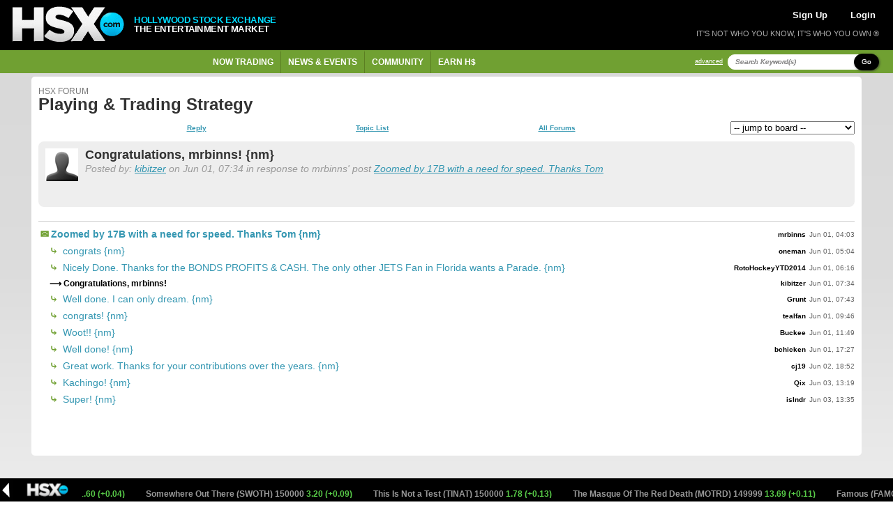

--- FILE ---
content_type: text/html; charset=UTF-8
request_url: https://www.hsx.com/forum/forum.php?id=2&pid=542945
body_size: 8587
content:
<!DOCTYPE html PUBLIC "-//W3C//DTD XHTML 1.0 Strict//EN" "http://www.w3.org/TR/xhtml1/DTD/xhtml1-strict.dtd">

<html xmlns="http://www.w3.org/1999/xhtml" lang="en" xml:lang="en">

     
<head>

    <meta http-equiv="Content-Type" content="text/html; charset=utf-8" />
<meta name="viewport" content="width=device-width, initial-scale=1.0">

<title>
Forum : Playing &amp; Trading Strategy
 | HSX.com
</title>

<meta
    name="og:title"
    content="
Forum : Playing &amp; Trading Strategy
 | HSX.com"
/>

<meta property="og:site_name" content="Hollywood Stock Exchange" />

    <meta property="twitter:image" content="https://www.hsx.com/icon-180x180.png" />
    <meta property="og:image" content="https://www.hsx.com/icon-180x180.png" />
    <meta property="og:image:type" content="image/png" />

    <meta property="og:url" content="https://www.hsx.com/forum/forum.php?id=2&pid=542945" />

<meta http-equiv="Content-Language" content="en-us" />
<meta http-equiv="Content-Style-Type" content="text/css" />
<meta http-equiv="Content-Script-Type" content="text/javascript" />

<meta http-equiv="imagetoolbar" content="no" />

<meta name="MSSmartTagsPreventParsing" content="true" />

<!-- Validation of Domain / Site Ownership -->
<meta name="msvalidate.01" content="DB7493ED467C4E480A4E33D640616BE4" />

<link rel="Shortcut Icon" href="https://www.hsx.com/favicon.ico">
<link rel="icon" href="https://www.hsx.com/favicon.ico" type="image/x-icon">
<link rel="apple-touch-icon" href="/icon-57x57.png">
<link rel="apple-touch-icon" sizes="152x152" href="https://www.hsx.com/icon-152x152.png">
<link rel="apple-touch-icon" sizes="180x180" href="https://www.hsx.com/icon-180x180.png">
<link rel="apple-touch-icon" sizes="167x167" href="https://www.hsx.com/icon-167x167.png">

<!-- Twitter -->
<link rel="me" href="https://x.com/hsxmovies">
<meta name="twitter:site" content="@hsxmovies" />
<meta name="twitter:site:id" content="@hsxmovies" />
<meta name="twitter:creator" content="@hsxmovies" />
<meta name="twitter:card" content="summary" />
    <!-- Google Tag Manager -->
<!-- MUST BE IN THE <head> -->
<script>
        
(function(w, d, s, l, i) {
    w[l] = w[l] || [];
    w[l].push({
        'gtm.start': new Date().getTime(),
        event: 'gtm.js'
    });
    var f = d.getElementsByTagName(s)[0],
        j = d.createElement(s),
        dl = l != 'dataLayer' ? '&l=' + l : '';
    j.async = true;
    j.src =
        'https://www.googletagmanager.com/gtm.js?id=' + i + dl;
    f.parentNode.insertBefore(j, f);
})(window, document, 'script', 'dataLayer', 'GTM-PJ2GM6S');
function gtag(){dataLayer.push(arguments);}
        
</script>
<!-- End Google Tag Manager -->
    <link href="/stylesheets/v.14l3mm/global.css" rel="stylesheet" type="text/css" media="all" />
    <link href="/stylesheets/v.14l3mm/layout.css" rel="stylesheet" type="text/css" media="all" />
    <link href="/stylesheets/v.14l3mm/ticker.css" rel="stylesheet" type="text/css" media="all" />
    <link href="/stylesheets/v.14l3mm/cazary.css"  rel="stylesheet" type="text/css" />

        <!-- Begin 33Across SiteCTRL -->
    <script defer>
        
        (function () {
            var h, s = document.createElement('script');
            s.src = (window.location.protocol === 'https:' ?
                            'https' : 'http') + '://cdn.tynt.com/t3p.js';
            h = document.getElementsByTagName('script')[0];
            h.parentNode.insertBefore(s, h);
        })();
        
    </script>
    <script defer>
        
        var Tynt = Tynt || [];
        Tynt.push('aX5MzoX8Kr5RzZrkHcnnVW');
        (function () {
            var h, s = document.createElement('script');
            s.src = (window.location.protocol === 'https:' ?
                            'https' : 'http') + '://cdn.tynt.com/ti.js';
            h = document.getElementsByTagName('script')[0];
            h.parentNode.insertBefore(s, h);
        })();
        
    </script>
    <!-- End 33Across SiteCTRL -->
    <!-- Begin: Send Google Events for text and image copies -->
    <script async>
        
        (function() {
            var intervalTmr, timeoutTmr,
                    intervalAmt = 50,  // check if Tynt API has loaded every 50 ms
                    timeoutAmt = 5000; // stop checking after 5 seconds

            function gaSetup() {
                Tynt.addTextCopyListener(function(guid, content) {
                    ga('send', {
                        hitType: 'event',
                        eventCategory: 'tynt',
                        eventAction: 'textCopy',
                        dimension2: Tynt.getViewType()
                    });
                });
                Tynt.addImageCopyListener(function(guid, src) {
                    ga('send', {
                        hitType: 'event',
                        eventCategory: 'tynt',
                        eventAction: 'imageCopy',
                        eventLabel: src,
                        dimension2: Tynt.getViewType()
                    });
                });
            }

            intervalTmr = window.setInterval(function() {
                if (Tynt.addTextCopyListener && Tynt.TIL) {
                    window.clearTimeout(timeoutTmr);
                    window.clearInterval(intervalTmr);
                    gaSetup();
                }
            }, intervalAmt);

            timeoutTmr = window.setTimeout(function() {
                window.clearInterval(intervalTmr);
                //console.log('Timed-out waiting for Tynt API to load');
            }, timeoutAmt);
        })();
        
    </script>
    <!-- End: Send Google Events for text and image copies -->

</head>
    <body id="pgForumForum" class="secForum" >

        <!-- Google Tag Manager (noscript) -->
        <noscript><iframe src="https://www.googletagmanager.com/ns.html?id=GTM-PJ2GM6S"
        height="0" width="0" style="display:none;visibility:hidden"></iframe></noscript>
        <!-- End Google Tag Manager (noscript) -->

        
        
        <div id="header" class="column-row google-anno-skip">
    <div id="top" class="columns" style="display: flex; align-items: center;">
        <a href="/">
            <img src="/images/logos/logo4-brandonly-trans.png"
                    id="logo4"
                    alt="HSX - Hollywood Stock Exchange">
        </a>
        <div id="logo-text">
            <span style="color: #00DCFF;">HOLLYWOOD STOCK EXCHANGE</span><br>THE ENTERTAINMENT MARKET
        </div>
    </div>
    <div id="actions" class="columns">

        <div id="account-actions">
                            <a href="/register/" style="color: white; padding-left: 5px; padding-right: 5px; margin-right: 10px; font-size: 13px">Sign Up</a>
                <a href="/login/" style="color: white; padding-left: 5px; padding-right: 5px; margin-left: 10px; font-size: 13px">Login</a>
                    </div>

        

        <div id="tagline">
        IT'S NOT WHO YOU KNOW, IT'S WHO YOU OWN &reg;
        </div>

    </div>

</div>
            <div id="navigation" class="column-row google-anno-skip">
        <div id="nav-menu" class="columns">
            <ul id="nav-ul">
                            <li class="has_dropdown"><span href="/security/">Now Trading</span>
                    <div class="sub_nav_canvas long">
                        <ul class="primary">
                            <li><a href="/security/" class="sublink">All Types</a></li>
                            <li><a href="/security/list.php?id=1&sfield=price_change" class="sublink">Moviestocks</a></li>
                            <li><a href="/security/list.php?id=2&code=SB" class="sublink">StarBonds</a></li>
                            <li><a href="/security/list.php?id=2&sfield=price_change" class="sublink">CelebStock</a></li>
                            <li><a href="/security/feature.php?type=tvstock" class="sublink">TVStocks</a></li>
                            <li><a href="/security/list.php?id=4" class="sublink">Movie Funds</a></li>
                            <li><a href="/security/list.php?id=3" class="sublink">All Derivatives</a></li>
                        </ul>
                        <ul class="secondary long"">
                            <li class="featured">
                                <a href="/security/view/ATBLU">Latest IPO &raquo;</a>
                                <p style="max-width: 200px;">
                                    <strong>A Tree is Blue</strong> Vanessa Burghardt stars as an autistic woman seeking independence after graduating from high school. Charli XCX and...
                                </p>
                            </li>
                            <li><a href="/security/feature.php?type=boxoffice">Box Office &raquo;</a></li>
                                                    </ul>
                        <div class="close-menu"><span class="up-arrow"></span></div>
                    </div>
                </li>
                <li class="has_dropdown"><span href="/calendar/">News & Events</span>
                    <div class="sub_nav_canvas long">
                        <ul class="primary">
                            <li><a href="/calendar/" class="sublink">Market Calendar</a></li>
                            <li><a href="/security/feature.php?type=opening">Opening This Week</a></li>
                            <li><a href="/security/feature.php?type=upcoming">Release Schedule</a></li>
                            <li><a href="/security/feature.php?type=boxoffice">Box Office</a></li>
                            <li><a href="/blog/" class="sublink">Spin Factor Blog</a></li>
                            <li><a href="/forum/forum.php?id=1" class="sublink">Site Announcements</a></li>
                        </ul>
                        <ul class="secondary long">
                            <li class="featured">
                                <a href="/security/view/SENDH">Opening &raquo;</a>
                                <p style="max-width: 200px;">
                                    <strong>Send Help</strong> The horror thriller <i>Send Help</i> follows a woman and her boss on a business trip when their plane crashes on a deserted...
                                </p>
                            </li>
                        </ul>
                        <div class="close-menu"><span class="up-arrow"></span></div>
                    </div>
                </li>
                <li class="has_dropdown"><span href="/forum/">Community</span>
                    <div class="sub_nav_canvas">
                        <ul class="primary">
                            <li><a href="/forum/" class="sublink">Forums</a></li>
                            <li><a href="/league/" class="sublink">Leagues</a></li>
                            <li><a href="/leader/" class="sublink">Leaderboards</a></li>
                            <li><a href="/help/index.php?page=tools" class="sublink">Tools of the Trade</a></li>
                            <li><a href="/help/index.php?page=fansites" class="sublink">HSX Fan Sites</a></li>
                        </ul>
                        <ul class="secondary">
                            <li class="featured">
                                <a href="/leader/watchlist.php">Trader Watchlist &raquo;</a>
                                <p style="max-width: 200px;">
                                    The trader watchlist let's you keep an eye on the Net Worth of your
                                    friends and fellow traders.  Build yours now!
                                </p>
                            </li>
                        </ul>
                        <div class="close-menu"><span class="up-arrow"></span></div>
                    </div>
                </li>
                <li class="has_dropdown"><span href="/games/">Earn H$</span>
                    <div class="sub_nav_canvas">
                        <ul class="primary">
                            <li><a href="/games/index.php" class="sublink">Classic Cash</a></li>
                            <li><a href="/games/learn_and_earn.php" class="sublink">Movie Mogul</a></li>
                            <li><a href="/games/box_office_battle.php" class="sublink">Box Office Battle</a></li>
                        </ul>
                        <ul class="secondary">
                            <li class="featured">
                                <a href="/refer/">Tell a Friend &raquo;</a>
                                <p style="max-width: 200px;">Get your friends into HSX and earn H$25,000 each!</p>
                            </li>
                        </ul>
                        <div class="close-menu"><span class="up-arrow"></span></div>
                    </div>
                </li>
            </ul>
        </div>
        <div id="search" class="columns nowrap">
            <div style="
                display: flex;
            ">
                <a href="/search/" class="search-advanced">advanced</a>
            </div>
            <div style="
                    display: flex;
                    margin-top: auto;
                    margin-bottom: auto;
                    margin-right: 10px;
                 ">
                <form action="/search/" id="search-form" _lpchecked="1">

                    <div style="
                        display: flex;
                        margin-top: auto;
                        margin-bottom: auto;
                    ">
                        <input type="text" id="search-criteria" name="keyword" value="" title="Search Keyword(s)">
                        <span   class="btn black small"
                                style="
                                    border-radius: 31px;
                                    text-transform: capitalize;
                                    margin-left: -24px;
                                    z-index: 99;"
                                onClick="javascript:$('#search-form').submit();">Go</span>
                        <input type="hidden" name="action" value="submit_nav">
                    </div>
                </form>
            </div>

        </div>
    </div>
        <div id="bodywrap">

                <!-- ~~~~~~~~~~~~~~~~~~~~~~~~~~~~~~~~~~~~~~~~~~~~~~~~~~~~~~ -->
                <!--                  Begin: Page Body                      -->
                <!-- ~~~~~~~~~~~~~~~~~~~~~~~~~~~~~~~~~~~~~~~~~~~~~~~~~~~~~~ -->

<div class="column-row">

    <div class="twelve columns forum-list-container">

        <div class="whitebox_content">
            <h3 style="
                margin-top: 5px;
                margin-bottom: -8px;
                font-weight: normal;
                /* text-transform: none; */
                font-size: 12px;
                color: #777;
            ">HSX Forum</h3>
            <h1>Playing &amp; Trading Strategy</h1>
                        <div id="forum-jump-links">
                <div style="
                    width: 100%;
                    margin-right: 10px;"
                >
                    <a href="#newpost" class="nav_link">Reply</a>                    <a href="/forum/forum.php?id=2" class="nav_link">Topic List</a>
                    <a href="/forum/index.php" class="nav_link">All Forums</a>
                </div>
                <div>
                    <form action="/forum/forum.php">
                        <select name="id" onChange="this.form.submit();">
                            <option value="">-- jump to board --</option>
                            <option value="1">Announcements</option>
                            <option value="2">Playing &amp; Trading Strategy</option>
                            <option value="3">Movies</option>
                            <option value="4">Stars</option>
                            <option value="5">Life</option>
                            <option value="6">Feedback & Support</option>
                        </select>
                    </form>
                </div>
            </div>
                                                        <div class="post_message">
                    <div style="
                        display: flex;
                        flex-direction: row;
                        margin-bottom: 10px;"
                    >
                        <div style="padding-right: 10px;">
                            <a href="/profile/kibitzer">
                                                                    <img src="/images/avatar_placeholder_thumb.gif" id="security_poster" />
                                                                                                </a>
                            <br />
                                                                                                                </div>
                        <div style="width: 100%">
                            <p class="subject" style="margin:0">Congratulations, mrbinns! {nm}</p>
                            <p class="author">
                                Posted by: <a href="/profile/kibitzer">kibitzer</a>                                 on Jun 01, 07:34
                                 in response to mrbinns' post <a href="forum.php?id=2&pid=542938">Zoomed by 17B with a need for speed.  Thanks Tom</a>                            </p>
                        </div>
                    </div>
                    <div id="post_message_body">
                        <p></p>
                    </div>
                                                            </div>
                                        <div id="threads">
                                            <p class="indent0 topic">
                                                            <a href="forum.php?id=2&pid=542938" class="topic-title">
                                    Zoomed by 17B with a need for speed.  Thanks Tom
                                                                     {nm}
                                                                </a>
                                                        <span class="attribution-container">
                                <span class="author"><a style="color:black" href="/profile/mrbinns">mrbinns</a></span>
                                <span class="posted-date">Jun 01, 04:03</span>
                            </span>
                        </p>
                                            <p class="indent1">
                                                            <a href="forum.php?id=2&pid=542939" class="topic-title">
                                    congrats
                                                                     {nm}
                                                                </a>
                                                        <span class="attribution-container">
                                <span class="author"><a style="color:black" href="/profile/oneman">oneman</a></span>
                                <span class="posted-date">Jun 01, 05:04</span>
                            </span>
                        </p>
                                            <p class="indent1">
                                                            <a href="forum.php?id=2&pid=542942" class="topic-title">
                                    Nicely Done. Thanks for the BONDS PROFITS &amp; CASH. The only other JETS Fan in Florida wants a Parade.
                                                                     {nm}
                                                                </a>
                                                        <span class="attribution-container">
                                <span class="author"><a style="color:black" href="/profile/RotoHockeyYTD2014">RotoHockeyYTD2014</a></span>
                                <span class="posted-date">Jun 01, 06:16</span>
                            </span>
                        </p>
                                            <p class="indent1">
                                                            <span class="topic-being-viewed">Congratulations, mrbinns!</span>
                                                        <span class="attribution-container">
                                <span class="author"><a style="color:black" href="/profile/kibitzer">kibitzer</a></span>
                                <span class="posted-date">Jun 01, 07:34</span>
                            </span>
                        </p>
                                            <p class="indent1">
                                                            <a href="forum.php?id=2&pid=542946" class="topic-title">
                                    Well done. I can only dream.
                                                                     {nm}
                                                                </a>
                                                        <span class="attribution-container">
                                <span class="author"><a style="color:black" href="/profile/Grunt">Grunt</a></span>
                                <span class="posted-date">Jun 01, 07:43</span>
                            </span>
                        </p>
                                            <p class="indent1">
                                                            <a href="forum.php?id=2&pid=542969" class="topic-title">
                                    congrats!
                                                                     {nm}
                                                                </a>
                                                        <span class="attribution-container">
                                <span class="author"><a style="color:black" href="/profile/tealfan">tealfan</a></span>
                                <span class="posted-date">Jun 01, 09:46</span>
                            </span>
                        </p>
                                            <p class="indent1">
                                                            <a href="forum.php?id=2&pid=542977" class="topic-title">
                                    Woot!!
                                                                     {nm}
                                                                </a>
                                                        <span class="attribution-container">
                                <span class="author"><a style="color:black" href="/profile/Buckee">Buckee</a></span>
                                <span class="posted-date">Jun 01, 11:49</span>
                            </span>
                        </p>
                                            <p class="indent1">
                                                            <a href="forum.php?id=2&pid=543022" class="topic-title">
                                    Well done! {nm}
                                                                    
                                                                </a>
                                                        <span class="attribution-container">
                                <span class="author"><a style="color:black" href="/profile/bchicken">bchicken</a></span>
                                <span class="posted-date">Jun 01, 17:27</span>
                            </span>
                        </p>
                                            <p class="indent1">
                                                            <a href="forum.php?id=2&pid=543097" class="topic-title">
                                    Great work. Thanks for your contributions over the years.
                                                                     {nm}
                                                                </a>
                                                        <span class="attribution-container">
                                <span class="author"><a style="color:black" href="/profile/cj19">cj19</a></span>
                                <span class="posted-date">Jun 02, 18:52</span>
                            </span>
                        </p>
                                            <p class="indent1">
                                                            <a href="forum.php?id=2&pid=543142" class="topic-title">
                                    Kachingo!
                                                                     {nm}
                                                                </a>
                                                        <span class="attribution-container">
                                <span class="author"><a style="color:black" href="/profile/Qix">Qix</a></span>
                                <span class="posted-date">Jun 03, 13:19</span>
                            </span>
                        </p>
                                            <p class="indent1">
                                                            <a href="forum.php?id=2&pid=543144" class="topic-title">
                                    Super!
                                                                     {nm}
                                                                </a>
                                                        <span class="attribution-container">
                                <span class="author"><a style="color:black" href="/profile/islndr">islndr</a></span>
                                <span class="posted-date">Jun 03, 13:35</span>
                            </span>
                        </p>
                                    </div>
                        <br /><br />
                        <br /><br />
        </div>

	<div id="adspace-banner"
	 class="column-row "
	 style="width: 100%; display: inline !important">
	<ins class="adsbygoogle"
		style="display:block"
		data-ad-client="ca-pub-5339836112286486"
		data-ad-slot="5471372857"
		data-ad-format="auto"
		data-full-width-responsive="true"></ins>
	
	<script>
		(adsbygoogle = window.adsbygoogle || []).push({});
	</script>
	
</div>
    <div class="whitebox_content">
        <div id="newpost"></div>
        <h3 class="block green"><span></span>Post a Reply</h3>
                        <form method="post" action="forum.php" id="forum-form">
                                                <input type="hidden" name="pid" value="542945" />
                    <input type="hidden" name="rid" value="542945" />
                                <input type="hidden" name="islogin" value="1" />
                <input type="hidden" name="id" value="2" />
                <p>To post to the forums you must first login!<br /><br /></p>
                <input type="hidden" name="action" value="submit" />
                <button class="blue" type="submit"><span>Login now!</span></button>
                    </form>
    </div>


    </div>
</div>

	<!-- ~~~~~~~~~~~~~~~~~~~~~~~~~~~~~~~~~~~~~~~~~~~~~~~~~~~~~~ -->
<!--                  End: Page Body                        -->
<!-- ~~~~~~~~~~~~~~~~~~~~~~~~~~~~~~~~~~~~~~~~~~~~~~~~~~~~~~ -->

					<div id="adspace-mobile" class="column-row whitebox_content">
            <!-- Begin 33Across RevCTRL InPage -->
        <script id="x33x9999999">
            
            var Tynt=Tynt||[];Tynt.push('aX5MzoX8Kr5RzZrkHcnnVW');
            Tynt.cmd=Tynt.cmd||[];Tynt.cmd.push(function(){
                Tynt.ads.display(
                    
                                            '300x250',
                                        
                    'x33x'+'9999999',
                    'inpage');
                }
            );
            (function(){var h,s=document.createElement('script');
            s.src='https://cdn.tynt.com/siab.js';
            h=document.getElementsByTagName('script')[0];
            h.parentNode.insertBefore(s,h);})();
            
        </script>
        <!-- End 33Across RevCTRL InPage -->
    </div>		
        </div><!-- #bodywrap -->

        <div id="footer" class="column-row google-anno-skip">
            <div class="columns">
                <h4>Help</h4>
                <ul>
                    <li><a href="/help/">What is HSX?</a></li>
                    <li><a href="/help/?page=topics">Help Topics</a></li>
                    <li><a href="/help/?page=faq">FAQs</a></li>
                    <li><a href="/help/?page=glossary">Glossary</a></li>
                </ul>
            </div>
            <div class="columns">
                <h4>About HSX</h4>
                <ul>
                    <li><a href="/about/">About HSX</a></li>
                    <li><a href="/about/?page=contact">Contact Us</a></li>
                    <li><a href="/about/?page=press">Media and Press Releases</a></li>
                    <li><a href="/about/?page=privacy">Privacy Policy</a> | <a href="/about/?page=terms">Terms of Use</a></li>
                    <li><a href="/documents/hsx.com-SelectUSStatesConsumerPrivacyNotices-December2024.pdf">Select US States Consumer Privacy Notices</a></li>
                </ul>
            </div>
            <div class="columns" style="max-width: 400px;">
                <h4>What is HSX all about?</h4>
                <p>Hollywood Stock Exchange is The Entertainment Market<sup style="font-size: 9px;">TM</sup> where you can buy and trade movies, stars and more using Hollywood Dollars®. Sign up and we'll get you started with H$2,000,000.<br /><a href="/register/" id="footer-sign-up">Sign up now &raquo;</a>
                    <br /><br />
                    <!-- div id="e39226e7-4ee0-4a0f-a91c-bedaefb5ef4a"> <script type="text/javascript" src="//privacy-policy.truste.com/privacy-seal/Hollywood-Stock-Exchange,-LLC/asc?rid=e39226e7-4ee0-4a0f-a91c-bedaefb5ef4a"></script><a href="//privacy.truste.com/privacy-seal/Hollywood-Stock-Exchange,-LLC/validation?rid=d75a73ec-dfe6-4937-a1c4-b41ec2c9feab" title="TRUSTe online privacy certification" target="_blank"><img style="border: none" src="//privacy-policy.truste.com/privacy-seal/Hollywood-Stock-Exchange,-LLC/seal?rid=d75a73ec-dfe6-4937-a1c4-b41ec2c9feab" alt="TRUSTe online privacy certification"/></a></div -->
                </p>
            </div>
        </div>

        
        	<div class="list_trade_dropdown google-anno-skip">
		<h2 id="title"></h2>
		<form id="quickTrade" name="quickTrade" action="/trade/" method="get" fix_ie="true">
			<input id="symbol" type="hidden" name="symbol" value="" />
			<input type="text" name="shares" autocomplete="off" class="short" value="Qty" onfocus="doClear(this,'Qty')"/>
			<input id="action" name="action" value="place order" type="hidden" />
			<input id="tradeType" name="tradeType" type="hidden" />
			<input type="hidden" name="trade_origin_url" value="/forum/forum.php?id=2&amp;pid=542945" />
			<ul class="broker_actions">
				<li><a href="javascript:QuickTrade('quickTrade','buy');">Buy</a></li>
				<li><a href="javascript:QuickTrade('quickTrade','sell');">Sell</a></li>
				<li><a href="javascript:QuickTrade('quickTrade','short');">Short</a></li>
				<li><a href="javascript:QuickTrade('quickTrade','cover');">Cover</a></li>
			</ul><br />
					<p class="default-quick-trader-link">
				<a class="btn tiny black" href="/trade/index.php?symbol=**symbol**&amp;tradeType=buy&amp;shares=max&amp;action=submit&amp;trade_origin_url=/forum/forum.php?id=2&amp;pid=542945">Buy Max</a>
				&nbsp;&nbsp;
				<a class="btn tiny black" href="/trade/index.php?symbol=**symbol**&amp;tradeType=sell&amp;shares=max&amp;action=submit&amp;trade_origin_url=/forum/forum.php?id=2&amp;pid=542945">Sell All</a>
				&nbsp;&nbsp;
				<a class="btn tiny black" href="/trade/index.php?symbol=**symbol**&amp;tradeType=short&amp;shares=max&amp;action=submit&amp;trade_origin_url=/forum/forum.php?id=2&amp;pid=542945">Short Max</a>
				&nbsp;&nbsp;
				<a class="btn tiny black" href="/trade/index.php?symbol=**symbol**&amp;tradeType=cover&amp;shares=max&amp;action=submit&amp;trade_origin_url=/forum/forum.php?id=2&amp;pid=542945">Cover All</a>
				&nbsp;&nbsp;
				<a class="btn tiny black" href="/trade/index.php?symbol=**symbol**&amp;tradeType=buy&amp;shares=1&amp;action=submit&amp;trade_origin_url=/forum/forum.php?id=2&amp;pid=542945">Radar</a>
			</p>
					<img class="close" src="/images/close_window.gif" onclick="javascript:$('.list_trade_dropdown').hide(100)"/>
		</form>
	</div>
        <script src="/javascript/plugins/v.14l3mm/jquery.js"                         type="text/javascript"></script>
        <script src="/javascript/plugins/v.14l3mm/browsers.js"                       type="text/javascript"></script>
        <script src="/javascript/plugins/v.14l3mm/jquery.marquee.js"                 type="text/javascript"></script>
        <script src="/javascript/plugins/v.14l3mm/jquery-ui-1.7.2._core.min.js"      type="text/javascript"></script>
        <script src="/javascript/plugins/v.14l3mm/jquery-ui-1.7.2.draggable.min.js"  type="text/javascript"></script>
        <script src="/javascript/plugins/v.14l3mm/sorttable.js"                      type="text/javascript"></script>

        <script src="/javascript/v.14l3mm/misc.js"   type="text/javascript"></script>
        <script src="/javascript/v.14l3mm/menu.js"   type="text/javascript"></script>
        <script src="/javascript/v.14l3mm/trader.js" type="text/javascript"></script>

        	<div id="ticker"
			 			 style="background: url(/images/ticker_background.png) repeat-x;">
		<a href="#" id="ticker-close"></a>
		<div id="ticker-scroll">
			<marquee width="100%" scrollamount="2" behavior="scroll">
									<a href="/security/view/UNINC">
						Union County (UNINC) 150000
						<span style="color:
							#58cb48
							;">
							1.60 (+0.04)
						</span>
					</a>&nbsp;&nbsp;&nbsp;&nbsp;&nbsp;&nbsp;&nbsp;&nbsp;
									<a href="/security/view/SWOTH">
						Somewhere Out There (SWOTH) 150000
						<span style="color:
							#58cb48
							;">
							3.20 (+0.09)
						</span>
					</a>&nbsp;&nbsp;&nbsp;&nbsp;&nbsp;&nbsp;&nbsp;&nbsp;
									<a href="/security/view/TINAT">
						This Is Not a Test (TINAT) 150000
						<span style="color:
							#58cb48
							;">
							1.78 (+0.13)
						</span>
					</a>&nbsp;&nbsp;&nbsp;&nbsp;&nbsp;&nbsp;&nbsp;&nbsp;
									<a href="/security/view/MOTRD">
						The Masque Of The Red Death (MOTRD) 149999
						<span style="color:
							#58cb48
							;">
							13.69 (+0.11)
						</span>
					</a>&nbsp;&nbsp;&nbsp;&nbsp;&nbsp;&nbsp;&nbsp;&nbsp;
									<a href="/security/view/FAMOS">
						Famous (FAMOS) 149999
						<span style="color:
							#58cb48
							;">
							11.85 (+0.22)
						</span>
					</a>&nbsp;&nbsp;&nbsp;&nbsp;&nbsp;&nbsp;&nbsp;&nbsp;
									<a href="/security/view/HEYBR">
						Hey Bear (HEYBR) 150000
						<span style="color:
							#58cb48
							;">
							5.72 (+0.41)
						</span>
					</a>&nbsp;&nbsp;&nbsp;&nbsp;&nbsp;&nbsp;&nbsp;&nbsp;
									<a href="/security/view/PRSUR">
						Pressure (PRSUR) 149999
						<span style="color:
							#58cb48
							;">
							14.95 (+1.01)
						</span>
					</a>&nbsp;&nbsp;&nbsp;&nbsp;&nbsp;&nbsp;&nbsp;&nbsp;
									<a href="/security/view/JSPHN">
						Josephine (JSPHN) 150000
						<span style="color:
							#58cb48
							;">
							9.92 (+1.27)
						</span>
					</a>&nbsp;&nbsp;&nbsp;&nbsp;&nbsp;&nbsp;&nbsp;&nbsp;
									<a href="/security/view/MLNIA">
						Melania (MLNIA) 28827
						<span style="color:
							#58cb48
							;">
							7.67 (+3.71)
						</span>
					</a>&nbsp;&nbsp;&nbsp;&nbsp;&nbsp;&nbsp;&nbsp;&nbsp;
									<a href="/security/view/SENDR">
						Sender (SENDR) 150000
						<span style="color:
							#58cb48
							;">
							9.66 (+1.81)
						</span>
					</a>&nbsp;&nbsp;&nbsp;&nbsp;&nbsp;&nbsp;&nbsp;&nbsp;
									<a href="/security/view/NEMMA">
						Nathalie Emmanuel (NEMMA) 1000
						<span style="color:
							#58cb48
							;">
							65.95 (+1.01)
						</span>
					</a>&nbsp;&nbsp;&nbsp;&nbsp;&nbsp;&nbsp;&nbsp;&nbsp;
									<a href="/security/view/TKOTS">
						Troy Kotsur (TKOTS) 25000
						<span style="color:
							#cc3d43
							;">
							8.81 (-0.10)
						</span>
					</a>&nbsp;&nbsp;&nbsp;&nbsp;&nbsp;&nbsp;&nbsp;&nbsp;
									<a href="/security/view/MLNIA">
						Melania (MLNIA) 150000
						<span style="color:
							#58cb48
							;">
							7.67 (+3.71)
						</span>
					</a>&nbsp;&nbsp;&nbsp;&nbsp;&nbsp;&nbsp;&nbsp;&nbsp;
									<a href="/security/view/CRIM1.OW">
						Crime 101 - Opening Weekend Fri- (CRIM1.OW) 100000
						<span style="color:
							#cc3d43
							;">
							10.17 (-0.41)
						</span>
					</a>&nbsp;&nbsp;&nbsp;&nbsp;&nbsp;&nbsp;&nbsp;&nbsp;
									<a href="/security/view/MLNIA">
						Melania (MLNIA) 150000
						<span style="color:
							#58cb48
							;">
							7.67 (+3.71)
						</span>
					</a>&nbsp;&nbsp;&nbsp;&nbsp;&nbsp;&nbsp;&nbsp;&nbsp;
									<a href="/security/view/TGOAT.OW">
						GOAT - Opening Weekend Fri-Mon (TGOAT.OW) 100000
						<span style="color:
							#cc3d43
							;">
							25.60 (-0.34)
						</span>
					</a>&nbsp;&nbsp;&nbsp;&nbsp;&nbsp;&nbsp;&nbsp;&nbsp;
									<a href="/security/view/CRIM1.CA">
						Crime 101 H$10 Call Fri-Mon (CRIM1.CA) 25000
						<span style="color:
							#cc3d43
							;">
							2.13 (-0.25)
						</span>
					</a>&nbsp;&nbsp;&nbsp;&nbsp;&nbsp;&nbsp;&nbsp;&nbsp;
									<a href="/security/view/SIRAT">
						Sirat (SIRAT) 6
						<span style="color:
							#58cb48
							;">
							0.66 (+0.01)
						</span>
					</a>&nbsp;&nbsp;&nbsp;&nbsp;&nbsp;&nbsp;&nbsp;&nbsp;
									<a href="/security/view/SELTR">
						Shelter (SELTR) 14134
						<span style="color:
							#cc3d43
							;">
							13.93 (-2.80)
						</span>
					</a>&nbsp;&nbsp;&nbsp;&nbsp;&nbsp;&nbsp;&nbsp;&nbsp;
									<a href="/security/view/SAW11">
						Saw XI aka Saw 11 (SAW11) 150000
						<span style="color:
							#58cb48
							;">
							23.92 (+1.01)
						</span>
					</a>&nbsp;&nbsp;&nbsp;&nbsp;&nbsp;&nbsp;&nbsp;&nbsp;
									<a href="/security/view/MLNIA">
						Melania (MLNIA) 150000
						<span style="color:
							#58cb48
							;">
							7.67 (+3.71)
						</span>
					</a>&nbsp;&nbsp;&nbsp;&nbsp;&nbsp;&nbsp;&nbsp;&nbsp;
									<a href="/security/view/SAW11">
						Saw XI aka Saw 11 (SAW11) 150000
						<span style="color:
							#58cb48
							;">
							23.92 (+1.01)
						</span>
					</a>&nbsp;&nbsp;&nbsp;&nbsp;&nbsp;&nbsp;&nbsp;&nbsp;
									<a href="/security/view/CRIM1.CA">
						Crime 101 H$10 Call Fri-Mon (CRIM1.CA) 25000
						<span style="color:
							#cc3d43
							;">
							2.13 (-0.25)
						</span>
					</a>&nbsp;&nbsp;&nbsp;&nbsp;&nbsp;&nbsp;&nbsp;&nbsp;
									<a href="/security/view/WSHFT">
						Wishful Thinking (WSHFT) 150000
						<span style="color:
							#58cb48
							;">
							4.36 (+0.36)
						</span>
					</a>&nbsp;&nbsp;&nbsp;&nbsp;&nbsp;&nbsp;&nbsp;&nbsp;
									<a href="/security/view/MLNIA">
						Melania (MLNIA) 150000
						<span style="color:
							#58cb48
							;">
							7.67 (+3.71)
						</span>
					</a>&nbsp;&nbsp;&nbsp;&nbsp;&nbsp;&nbsp;&nbsp;&nbsp;
									<a href="/security/view/WONK2">
						Wonka 2 (WONK2) 1
						<span style="color:
							#cc3d43
							;">
							65.30 (-0.34)
						</span>
					</a>&nbsp;&nbsp;&nbsp;&nbsp;&nbsp;&nbsp;&nbsp;&nbsp;
									<a href="/security/view/WONK2">
						Wonka 2 (WONK2) 1
						<span style="color:
							#cc3d43
							;">
							65.30 (-0.34)
						</span>
					</a>&nbsp;&nbsp;&nbsp;&nbsp;&nbsp;&nbsp;&nbsp;&nbsp;
									<a href="/security/view/TEENT">
						Teen Titans (TEENT) 1
						<span style="color:
							#cc3d43
							;">
							37.26 (-0.06)
						</span>
					</a>&nbsp;&nbsp;&nbsp;&nbsp;&nbsp;&nbsp;&nbsp;&nbsp;
									<a href="/security/view/TEENT">
						Teen Titans (TEENT) 1
						<span style="color:
							#cc3d43
							;">
							37.26 (-0.06)
						</span>
					</a>&nbsp;&nbsp;&nbsp;&nbsp;&nbsp;&nbsp;&nbsp;&nbsp;
									<a href="/security/view/SELTR">
						Shelter (SELTR) 1
						<span style="color:
							#cc3d43
							;">
							13.93 (-2.80)
						</span>
					</a>&nbsp;&nbsp;&nbsp;&nbsp;&nbsp;&nbsp;&nbsp;&nbsp;
									<a href="/security/view/SELTR">
						Shelter (SELTR) 1
						<span style="color:
							#cc3d43
							;">
							13.93 (-2.80)
						</span>
					</a>&nbsp;&nbsp;&nbsp;&nbsp;&nbsp;&nbsp;&nbsp;&nbsp;
									<a href="/security/view/SPACX">
						Untitled SpaceX Project (SPACX) 5
						<span style="color:
							#58cb48
							;">
							10.15 (+0.08)
						</span>
					</a>&nbsp;&nbsp;&nbsp;&nbsp;&nbsp;&nbsp;&nbsp;&nbsp;
									<a href="/security/view/BOTGS">
						Blades of the Guardians (BOTGS) 150000
						<span style="color:
							#cc3d43
							;">
							1.92 (-0.08)
						</span>
					</a>&nbsp;&nbsp;&nbsp;&nbsp;&nbsp;&nbsp;&nbsp;&nbsp;
									<a href="/security/view/MLNIA">
						Melania (MLNIA) 150000
						<span style="color:
							#58cb48
							;">
							7.67 (+3.71)
						</span>
					</a>&nbsp;&nbsp;&nbsp;&nbsp;&nbsp;&nbsp;&nbsp;&nbsp;
									<a href="/security/view/KPOPM">
						Untitled K-Pop Movie (KPOPM) 6348
						<span style="color:
							#58cb48
							;">
							34.02 (+0.03)
						</span>
					</a>&nbsp;&nbsp;&nbsp;&nbsp;&nbsp;&nbsp;&nbsp;&nbsp;
									<a href="/security/view/SAW11">
						Saw XI aka Saw 11 (SAW11) 149975
						<span style="color:
							#58cb48
							;">
							23.92 (+1.01)
						</span>
					</a>&nbsp;&nbsp;&nbsp;&nbsp;&nbsp;&nbsp;&nbsp;&nbsp;
									<a href="/security/view/UJPE4">
						Untitled Fourth Film directed by (UJPE4) 1800
						<span style="color:
							#cc3d43
							;">
							51.44 (-0.12)
						</span>
					</a>&nbsp;&nbsp;&nbsp;&nbsp;&nbsp;&nbsp;&nbsp;&nbsp;
									<a href="/security/view/WUTHR.PU">
						Wuthering Heights H$45 Put Fri-M (WUTHR.PU) 25000
						<span style="color:
							#cc3d43
							;">
							2.61 (-0.01)
						</span>
					</a>&nbsp;&nbsp;&nbsp;&nbsp;&nbsp;&nbsp;&nbsp;&nbsp;
									<a href="/security/view/TSAGN">
						The Secret Agent (TSAGN) 150000
						<span style="color:
							#cc3d43
							;">
							3.27 (-0.08)
						</span>
					</a>&nbsp;&nbsp;&nbsp;&nbsp;&nbsp;&nbsp;&nbsp;&nbsp;
									<a href="/security/view/WUTHR.PU">
						Wuthering Heights H$45 Put Fri-M (WUTHR.PU) 25000
						<span style="color:
							#cc3d43
							;">
							2.61 (-0.01)
						</span>
					</a>&nbsp;&nbsp;&nbsp;&nbsp;&nbsp;&nbsp;&nbsp;&nbsp;
									<a href="/security/view/WUTHR.OW">
						Wuthering Heights - Opening Week (WUTHR.OW) 100000
						<span style="color:
							#58cb48
							;">
							46.94 (+2.95)
						</span>
					</a>&nbsp;&nbsp;&nbsp;&nbsp;&nbsp;&nbsp;&nbsp;&nbsp;
									<a href="/security/view/WUTHR.OW">
						Wuthering Heights - Opening Week (WUTHR.OW) 100000
						<span style="color:
							#58cb48
							;">
							46.94 (+2.95)
						</span>
					</a>&nbsp;&nbsp;&nbsp;&nbsp;&nbsp;&nbsp;&nbsp;&nbsp;
									<a href="/security/view/WUTHR.CA">
						Wuthering Heights H$45 Call Fri- (WUTHR.CA) 25000
						<span style="color:
							#58cb48
							;">
							1.56 (+0.24)
						</span>
					</a>&nbsp;&nbsp;&nbsp;&nbsp;&nbsp;&nbsp;&nbsp;&nbsp;
									<a href="/security/view/PRLLT">
						Parallel Tales (PRLLT) 150000
						<span style="color:
							#999999
							;">
							2.00 (0.00)
						</span>
					</a>&nbsp;&nbsp;&nbsp;&nbsp;&nbsp;&nbsp;&nbsp;&nbsp;
									<a href="/security/view/WUTHR.CA">
						Wuthering Heights H$45 Call Fri- (WUTHR.CA) 25000
						<span style="color:
							#58cb48
							;">
							1.56 (+0.24)
						</span>
					</a>&nbsp;&nbsp;&nbsp;&nbsp;&nbsp;&nbsp;&nbsp;&nbsp;
									<a href="/security/view/SELTR">
						Shelter (SELTR) 150000
						<span style="color:
							#cc3d43
							;">
							13.93 (-2.80)
						</span>
					</a>&nbsp;&nbsp;&nbsp;&nbsp;&nbsp;&nbsp;&nbsp;&nbsp;
									<a href="/security/view/IRONL">
						Iron Lung (IRONL) 150000
						<span style="color:
							#58cb48
							;">
							18.84 (+1.71)
						</span>
					</a>&nbsp;&nbsp;&nbsp;&nbsp;&nbsp;&nbsp;&nbsp;&nbsp;
									<a href="/security/view/SELTR">
						Shelter (SELTR) 150000
						<span style="color:
							#cc3d43
							;">
							13.93 (-2.80)
						</span>
					</a>&nbsp;&nbsp;&nbsp;&nbsp;&nbsp;&nbsp;&nbsp;&nbsp;
									<a href="/security/view/ATBLU">
						A Tree is Blue (ATBLU) 139457
						<span style="color:
							#999999
							;">
							4.00 (0.00)
						</span>
					</a>&nbsp;&nbsp;&nbsp;&nbsp;&nbsp;&nbsp;&nbsp;&nbsp;
									<a href="/security/view/TINVT">
						The Invite (TINVT) 74261
						<span style="color:
							#cc3d43
							;">
							14.49 (-0.05)
						</span>
					</a>&nbsp;&nbsp;&nbsp;&nbsp;&nbsp;&nbsp;&nbsp;&nbsp;
							</marquee>
		</div>
	</div>

	<script src="/javascript/v.14l3mm/ticker.js" type="text/javascript"></script>
	
		<script type="text/javascript">
			var marquee_list = [];
			$(function() {
				// this is how many times the content of each marquee is duplicated
				// to prevent the loop from ever getting to the end
				var number_of_loops = 10
				$("marquee")
					.each(function() {
						var $this_html = $(this).html();
						for (var x = 0; x < number_of_loops; x++) {
							$(this).append($this_html);
						}
					})
					.marquee('pointer')
					.each(function() {
						marquee_list.push(this);
					})
					.mouseover(function() {
						$(this).trigger('stop');
					})
					.mouseout(function() {
						$(this).trigger('start');
					})
					.bind('textfieldfocus', function() {
						$(this).trigger('stop');
					})
					.bind('textfieldblur', function() {
						$(this).trigger('start');
					});
			});

			// HTML5 forward-compatible autofocus of input fields
			if (!("autofocus" in document.createElement("input"))) {
				$('input[autofocus]').focus();
			}
		</script>
	

        
<script src="https://www.amcharts.com/lib/4/core.js" defer></script>
<script src="https://www.amcharts.com/lib/4/charts.js" defer></script>
<script src="https://www.amcharts.com/lib/4/themes/microchart.js" defer></script>
<script src="/javascript/charts/v.14l3mm/sparkline.js" defer></script>
                    
	
			<script type="text/javascript" src="/javascript/cazary-legacy.min.js"></script>
			<script type="text/javascript">
				(function($, window)
				{
					$(function($)
					{
						$("textarea#wysiwyg").cazary({
							commands: [
								"bold italic removeformat",
								"createlink unlink",
								"undo redo"
							]
						});
					});
				})(jQuery, window);
			</script>
	
        
                    <script async src="https://pagead2.googlesyndication.com/pagead/js/adsbygoogle.js?client=ca-pub-5339836112286486" crossorigin="anonymous"></script>
                <script type="text/javascript" src="//platform.twitter.com/widgets.js" defer></script>

        <!--
		/forum/forum.php
        www.hsx.com
        Fri, 30 Jan 2026 19:52:46 -0800
        -->
    </body>
</html>

--- FILE ---
content_type: text/html; charset=utf-8
request_url: https://www.google.com/recaptcha/api2/aframe
body_size: 264
content:
<!DOCTYPE HTML><html><head><meta http-equiv="content-type" content="text/html; charset=UTF-8"></head><body><script nonce="8MRb0tfrd-nuA10zlborlQ">/** Anti-fraud and anti-abuse applications only. See google.com/recaptcha */ try{var clients={'sodar':'https://pagead2.googlesyndication.com/pagead/sodar?'};window.addEventListener("message",function(a){try{if(a.source===window.parent){var b=JSON.parse(a.data);var c=clients[b['id']];if(c){var d=document.createElement('img');d.src=c+b['params']+'&rc='+(localStorage.getItem("rc::a")?sessionStorage.getItem("rc::b"):"");window.document.body.appendChild(d);sessionStorage.setItem("rc::e",parseInt(sessionStorage.getItem("rc::e")||0)+1);localStorage.setItem("rc::h",'1769831569179');}}}catch(b){}});window.parent.postMessage("_grecaptcha_ready", "*");}catch(b){}</script></body></html>